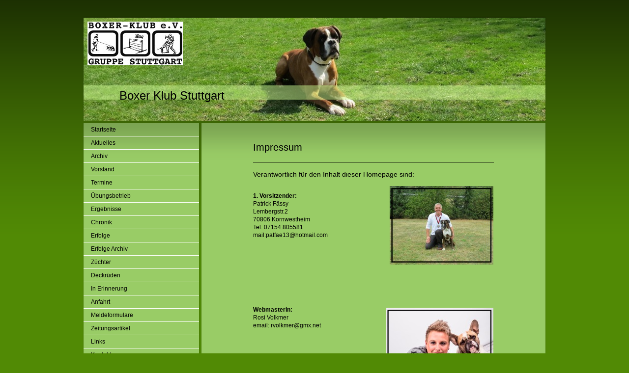

--- FILE ---
content_type: text/html; charset=UTF-8
request_url: https://www.bk-stuttgart.de/impressum/
body_size: 8325
content:
<!DOCTYPE html>
<html lang="de"  ><head prefix="og: http://ogp.me/ns# fb: http://ogp.me/ns/fb# business: http://ogp.me/ns/business#">
    <meta http-equiv="Content-Type" content="text/html; charset=utf-8"/>
    <meta name="generator" content="IONOS MyWebsite"/>
        
    <link rel="dns-prefetch" href="//cdn.website-start.de/"/>
    <link rel="dns-prefetch" href="//102.mod.mywebsite-editor.com"/>
    <link rel="dns-prefetch" href="https://102.sb.mywebsite-editor.com/"/>
    <link rel="shortcut icon" href="//cdn.website-start.de/favicon.ico"/>
        <title>Boxerklub Stuttgart - Impressum</title>
    
    

<meta name="format-detection" content="telephone=no"/>
        <meta name="keywords" content="Boxer Klub Gruppe Stuttgart"/>
            <meta name="description" content="Boxer Klub Gruppe Stuttgart"/>
            <meta name="robots" content="index,follow"/>
        <link href="https://www.bk-stuttgart.de/s/style/layout.css?1708051936" rel="stylesheet" type="text/css"/>
    <link href="https://www.bk-stuttgart.de/s/style/main.css?1708051936" rel="stylesheet" type="text/css"/>
    <link href="https://www.bk-stuttgart.de/s/style/font.css?1708051936" rel="stylesheet" type="text/css"/>
    <link href="//cdn.website-start.de/app/cdn/min/group/web.css?1763478093678" rel="stylesheet" type="text/css"/>
<link href="//cdn.website-start.de/app/cdn/min/moduleserver/css/de_DE/common,counter,shoppingbasket?1763478093678" rel="stylesheet" type="text/css"/>
    <link href="https://102.sb.mywebsite-editor.com/app/logstate2-css.php?site=78907050&amp;t=1769607036" rel="stylesheet" type="text/css"/>

<script type="text/javascript">
    /* <![CDATA[ */
var stagingMode = '';
    /* ]]> */
</script>
<script src="https://102.sb.mywebsite-editor.com/app/logstate-js.php?site=78907050&amp;t=1769607036"></script>

    <link href="https://www.bk-stuttgart.de/s/style/print.css?1763478093678" rel="stylesheet" media="print" type="text/css"/>
    <script type="text/javascript">
    /* <![CDATA[ */
    var systemurl = 'https://102.sb.mywebsite-editor.com/';
    var webPath = '/';
    var proxyName = '';
    var webServerName = 'www.bk-stuttgart.de';
    var sslServerUrl = 'https://www.bk-stuttgart.de';
    var nonSslServerUrl = 'http://www.bk-stuttgart.de';
    var webserverProtocol = 'http://';
    var nghScriptsUrlPrefix = '//102.mod.mywebsite-editor.com';
    var sessionNamespace = 'DIY_SB';
    var jimdoData = {
        cdnUrl:  '//cdn.website-start.de/',
        messages: {
            lightBox: {
    image : 'Bild',
    of: 'von'
}

        },
        isTrial: 0,
        pageId: 1861969    };
    var script_basisID = "78907050";

    diy = window.diy || {};
    diy.web = diy.web || {};

        diy.web.jsBaseUrl = "//cdn.website-start.de/s/build/";

    diy.context = diy.context || {};
    diy.context.type = diy.context.type || 'web';
    /* ]]> */
</script>

<script type="text/javascript" src="//cdn.website-start.de/app/cdn/min/group/web.js?1763478093678" crossorigin="anonymous"></script><script type="text/javascript" src="//cdn.website-start.de/s/build/web.bundle.js?1763478093678" crossorigin="anonymous"></script><script src="//cdn.website-start.de/app/cdn/min/moduleserver/js/de_DE/common,counter,shoppingbasket?1763478093678"></script>
<script type="text/javascript" src="https://cdn.website-start.de/proxy/apps/static/resource/dependencies/"></script><script type="text/javascript">
                    if (typeof require !== 'undefined') {
                        require.config({
                            waitSeconds : 10,
                            baseUrl : 'https://cdn.website-start.de/proxy/apps/static/js/'
                        });
                    }
                </script><script type="text/javascript" src="//cdn.website-start.de/app/cdn/min/group/pfcsupport.js?1763478093678" crossorigin="anonymous"></script>    <meta property="og:type" content="business.business"/>
    <meta property="og:url" content="https://www.bk-stuttgart.de/impressum/"/>
    <meta property="og:title" content="Boxerklub Stuttgart - Impressum"/>
            <meta property="og:description" content="Boxer Klub Gruppe Stuttgart"/>
                <meta property="og:image" content="https://www.bk-stuttgart.de/s/misc/logo.jpg?t=1767417525"/>
        <meta property="business:contact_data:country_name" content="Deutschland"/>
    
    
    
    
    
    
    
    
</head>


<body class="body diyBgActive  cc-pagemode-default diy-market-de_DE" data-pageid="1861969" id="page-1861969">
    
    <div class="diyw">
        ﻿<div id="container">
	<div id="header">
		<div id="header_wrapper">
			
<style type="text/css" media="all">
.diyw div#emotion-header {
        max-width: 940px;
        max-height: 210px;
                background: #EEEEEE;
    }

.diyw div#emotion-header-title-bg {
    left: 0%;
    top: 68%;
    width: 100%;
    height: 14%;

    background-color: #ccf990;
    opacity: 0.50;
    filter: alpha(opacity = 50);
    }
.diyw img#emotion-header-logo {
    left: 0.00%;
    top: 0.00%;
    background: transparent;
            width: 20.64%;
        height: 42.38%;
                border: none;
        padding: 8px;
        }

.diyw div#emotion-header strong#emotion-header-title {
    left: 8%;
    top: 67%;
    color: #000000;
        font: normal normal 24px/120% Helvetica, 'Helvetica Neue', 'Trebuchet MS', sans-serif;
}

.diyw div#emotion-no-bg-container{
    max-height: 210px;
}

.diyw div#emotion-no-bg-container .emotion-no-bg-height {
    margin-top: 22.34%;
}
</style>
<div id="emotion-header" data-action="loadView" data-params="active" data-imagescount="10">
            <img src="https://www.bk-stuttgart.de/s/img/emotionheader.jpg?1564981985.940px.210px" id="emotion-header-img" alt=""/>
            
        <div id="ehSlideshowPlaceholder">
            <div id="ehSlideShow">
                <div class="slide-container">
                                        <div style="background-color: #EEEEEE">
                            <img src="https://www.bk-stuttgart.de/s/img/emotionheader.jpg?1564981985.940px.210px" alt=""/>
                        </div>
                                    </div>
            </div>
        </div>


        <script type="text/javascript">
        //<![CDATA[
                diy.module.emotionHeader.slideShow.init({ slides: [{"url":"https:\/\/www.bk-stuttgart.de\/s\/img\/emotionheader.jpg?1564981985.940px.210px","image_alt":"","bgColor":"#EEEEEE"},{"url":"https:\/\/www.bk-stuttgart.de\/s\/img\/emotionheader_1.jpg?1564981985.940px.210px","image_alt":"","bgColor":"#EEEEEE"},{"url":"https:\/\/www.bk-stuttgart.de\/s\/img\/emotionheader_2.jpg?1564981985.940px.210px","image_alt":"","bgColor":"#EEEEEE"},{"url":"https:\/\/www.bk-stuttgart.de\/s\/img\/emotionheader_3.JPG?1564981985.940px.210px","image_alt":"","bgColor":"#EEEEEE"},{"url":"https:\/\/www.bk-stuttgart.de\/s\/img\/emotionheader_4.jpg?1564981985.940px.210px","image_alt":"","bgColor":"#EEEEEE"},{"url":"https:\/\/www.bk-stuttgart.de\/s\/img\/emotionheader_5.jpg?1564981985.940px.210px","image_alt":"","bgColor":"#EEEEEE"},{"url":"https:\/\/www.bk-stuttgart.de\/s\/img\/emotionheader_6.jpg?1564981985.940px.210px","image_alt":"","bgColor":"#EEEEEE"},{"url":"https:\/\/www.bk-stuttgart.de\/s\/img\/emotionheader_7.jpg?1564981985.940px.210px","image_alt":"","bgColor":"#EEEEEE"},{"url":"https:\/\/www.bk-stuttgart.de\/s\/img\/emotionheader_8.jpg?1564981985.940px.210px","image_alt":"","bgColor":"#EEEEEE"},{"url":"https:\/\/www.bk-stuttgart.de\/s\/img\/emotionheader_9.jpg?1564981985.940px.210px","image_alt":"","bgColor":"#EEEEEE"}] });
        //]]>
        </script>

    
                        <a href="https://www.bk-stuttgart.de/">
        
                    <img id="emotion-header-logo" src="https://www.bk-stuttgart.de/s/misc/logo.jpg?t=1767417525" alt=""/>
        
                    </a>
            
                  	<div id="emotion-header-title-bg"></div>
    
            <strong id="emotion-header-title" style="text-align: left">Boxer Klub Stuttgart</strong>
                    <div class="notranslate">
                <svg xmlns="http://www.w3.org/2000/svg" version="1.1" id="emotion-header-title-svg" viewBox="0 0 940 210" preserveAspectRatio="xMinYMin meet"><text style="font-family:Helvetica, 'Helvetica Neue', 'Trebuchet MS', sans-serif;font-size:24px;font-style:normal;font-weight:normal;fill:#000000;line-height:1.2em;"><tspan x="0" style="text-anchor: start" dy="0.95em">Boxer Klub Stuttgart</tspan></text></svg>
            </div>
            
    
    <script type="text/javascript">
    //<![CDATA[
    (function ($) {
        function enableSvgTitle() {
                        var titleSvg = $('svg#emotion-header-title-svg'),
                titleHtml = $('#emotion-header-title'),
                emoWidthAbs = 940,
                emoHeightAbs = 210,
                offsetParent,
                titlePosition,
                svgBoxWidth,
                svgBoxHeight;

                        if (titleSvg.length && titleHtml.length) {
                offsetParent = titleHtml.offsetParent();
                titlePosition = titleHtml.position();
                svgBoxWidth = titleHtml.width();
                svgBoxHeight = titleHtml.height();

                                titleSvg.get(0).setAttribute('viewBox', '0 0 ' + svgBoxWidth + ' ' + svgBoxHeight);
                titleSvg.css({
                   left: Math.roundTo(100 * titlePosition.left / offsetParent.width(), 3) + '%',
                   top: Math.roundTo(100 * titlePosition.top / offsetParent.height(), 3) + '%',
                   width: Math.roundTo(100 * svgBoxWidth / emoWidthAbs, 3) + '%',
                   height: Math.roundTo(100 * svgBoxHeight / emoHeightAbs, 3) + '%'
                });

                titleHtml.css('visibility','hidden');
                titleSvg.css('visibility','visible');
            }
        }

        
            var posFunc = function($, overrideSize) {
                var elems = [], containerWidth, containerHeight;
                                    elems.push({
                        selector: '#emotion-header-title',
                        overrideSize: true,
                        horPos: 10,
                        vertPos: 78.89                    });
                    lastTitleWidth = $('#emotion-header-title').width();
                                                elems.push({
                    selector: '#emotion-header-title-bg',
                    horPos: 0,
                    vertPos: 76.24                });
                                
                containerWidth = parseInt('940');
                containerHeight = parseInt('210');

                for (var i = 0; i < elems.length; ++i) {
                    var el = elems[i],
                        $el = $(el.selector),
                        pos = {
                            left: el.horPos,
                            top: el.vertPos
                        };
                    if (!$el.length) continue;
                    var anchorPos = $el.anchorPosition();
                    anchorPos.$container = $('#emotion-header');

                    if (overrideSize === true || el.overrideSize === true) {
                        anchorPos.setContainerSize(containerWidth, containerHeight);
                    } else {
                        anchorPos.setContainerSize(null, null);
                    }

                    var pxPos = anchorPos.fromAnchorPosition(pos),
                        pcPos = anchorPos.toPercentPosition(pxPos);

                    var elPos = {};
                    if (!isNaN(parseFloat(pcPos.top)) && isFinite(pcPos.top)) {
                        elPos.top = pcPos.top + '%';
                    }
                    if (!isNaN(parseFloat(pcPos.left)) && isFinite(pcPos.left)) {
                        elPos.left = pcPos.left + '%';
                    }
                    $el.css(elPos);
                }

                // switch to svg title
                enableSvgTitle();
            };

                        var $emotionImg = jQuery('#emotion-header-img');
            if ($emotionImg.length > 0) {
                // first position the element based on stored size
                posFunc(jQuery, true);

                // trigger reposition using the real size when the element is loaded
                var ehLoadEvTriggered = false;
                $emotionImg.one('load', function(){
                    posFunc(jQuery);
                    ehLoadEvTriggered = true;
                                        diy.module.emotionHeader.slideShow.start();
                                    }).each(function() {
                                        if(this.complete || typeof this.complete === 'undefined') {
                        jQuery(this).load();
                    }
                });

                                noLoadTriggeredTimeoutId = setTimeout(function() {
                    if (!ehLoadEvTriggered) {
                        posFunc(jQuery);
                    }
                    window.clearTimeout(noLoadTriggeredTimeoutId)
                }, 5000);//after 5 seconds
            } else {
                jQuery(function(){
                    posFunc(jQuery);
                });
            }

                        if (jQuery.isBrowser && jQuery.isBrowser.ie8) {
                var longTitleRepositionCalls = 0;
                longTitleRepositionInterval = setInterval(function() {
                    if (lastTitleWidth > 0 && lastTitleWidth != jQuery('#emotion-header-title').width()) {
                        posFunc(jQuery);
                    }
                    longTitleRepositionCalls++;
                    // try this for 5 seconds
                    if (longTitleRepositionCalls === 5) {
                        window.clearInterval(longTitleRepositionInterval);
                    }
                }, 1000);//each 1 second
            }

            }(jQuery));
    //]]>
    </script>

    </div>

		</div>
	</div>
	<div id="sidebar">
		<div id="sidebar_inner">
			<div id="sidebar_innermost">
				<div id="sidebar_wrapper" class="altcolor">
					<div id="navigation">
						<div class="webnavigation"><ul id="mainNav1" class="mainNav1"><li class="navTopItemGroup_1"><a data-page-id="1861858" href="https://www.bk-stuttgart.de/" class="level_1"><span>Startseite</span></a></li><li class="navTopItemGroup_2"><a data-page-id="2285334" href="https://www.bk-stuttgart.de/aktuelles/" class="level_1"><span>Aktuelles</span></a></li><li class="navTopItemGroup_3"><a data-page-id="2226473" href="https://www.bk-stuttgart.de/archiv/" class="level_1"><span>Archiv</span></a></li><li class="navTopItemGroup_4"><a data-page-id="1861859" href="https://www.bk-stuttgart.de/vorstand/" class="level_1"><span>Vorstand</span></a></li><li class="navTopItemGroup_5"><a data-page-id="1861970" href="https://www.bk-stuttgart.de/termine/" class="level_1"><span>Termine</span></a></li><li class="navTopItemGroup_6"><a data-page-id="1861978" href="https://www.bk-stuttgart.de/übungsbetrieb/" class="level_1"><span>Übungsbetrieb</span></a></li><li class="navTopItemGroup_7"><a data-page-id="1862439" href="https://www.bk-stuttgart.de/ergebnisse/" class="level_1"><span>Ergebnisse</span></a></li><li class="navTopItemGroup_8"><a data-page-id="1861979" href="https://www.bk-stuttgart.de/chronik/" class="level_1"><span>Chronik</span></a></li><li class="navTopItemGroup_9"><a data-page-id="2343873" href="https://www.bk-stuttgart.de/erfolge-1/" class="level_1"><span>Erfolge</span></a></li><li class="navTopItemGroup_10"><a data-page-id="1861980" href="https://www.bk-stuttgart.de/erfolge-archiv/" class="level_1"><span>Erfolge Archiv</span></a></li><li class="navTopItemGroup_11"><a data-page-id="1862089" href="https://www.bk-stuttgart.de/züchter/" class="level_1"><span>Züchter</span></a></li><li class="navTopItemGroup_12"><a data-page-id="1863279" href="https://www.bk-stuttgart.de/deckrüden/" class="level_1"><span>Deckrüden</span></a></li><li class="navTopItemGroup_13"><a data-page-id="1917453" href="https://www.bk-stuttgart.de/in-erinnerung/" class="level_1"><span>In Erinnerung</span></a></li><li class="navTopItemGroup_14"><a data-page-id="1861981" href="https://www.bk-stuttgart.de/anfahrt/" class="level_1"><span>Anfahrt</span></a></li><li class="navTopItemGroup_15"><a data-page-id="1863280" href="https://www.bk-stuttgart.de/meldeformulare/" class="level_1"><span>Meldeformulare</span></a></li><li class="navTopItemGroup_16"><a data-page-id="1869745" href="https://www.bk-stuttgart.de/zeitungsartikel/" class="level_1"><span>Zeitungsartikel</span></a></li><li class="navTopItemGroup_17"><a data-page-id="1862090" href="https://www.bk-stuttgart.de/links/" class="level_1"><span>Links</span></a></li><li class="navTopItemGroup_18"><a data-page-id="1861860" href="https://www.bk-stuttgart.de/kontakt/" class="level_1"><span>Kontakt</span></a></li><li class="navTopItemGroup_19"><a data-page-id="1861969" href="https://www.bk-stuttgart.de/impressum/" class="current level_1"><span>Impressum</span></a></li></ul></div>
					</div>
					<div id="sidebar_content">
						<div id="matrix_1941339" class="sortable-matrix" data-matrixId="1941339"><div class="n module-type-remoteModule-counter diyfeLiveArea ">             <div id="modul_13316673_content"><div id="NGH13316673_" class="counter apsinth-clear">
		<div class="ngh-counter ngh-counter-skin-00new_counter01a" style="height:26px"><div class="char" style="width:14px;height:26px"></div><div class="char" style="background-position:-128px 0px;width:13px;height:26px"></div><div class="char" style="background-position:-24px 0px;width:13px;height:26px"></div><div class="char" style="background-position:-62px 0px;width:14px;height:26px"></div><div class="char" style="background-position:-102px 0px;width:13px;height:26px"></div><div class="char" style="background-position:-14px 0px;width:10px;height:26px"></div><div class="char" style="background-position:-220px 0px;width:13px;height:26px"></div></div>		<div class="apsinth-clear"></div>
</div>
</div><script>/* <![CDATA[ */var __NGHModuleInstanceData13316673 = __NGHModuleInstanceData13316673 || {};__NGHModuleInstanceData13316673.server = 'http://102.mod.mywebsite-editor.com';__NGHModuleInstanceData13316673.data_web = {"content":502581};var m = mm[13316673] = new Counter(13316673,22954,'counter');if (m.initView_main != null) m.initView_main();/* ]]> */</script>
         </div></div>
					</div>
				</div>
			</div>
		</div>
	</div>
	<div id="wrapper">
		<div id="content" class="DS_content_top">
			<div class="DS_content_bottom">
				<div class="DS_content_middle">
					<div id="content_wrapper" class="altcolor">
						
        <div id="content_area">
        	<div id="content_start"></div>
        	
        
        <div id="matrix_1941571" class="sortable-matrix" data-matrixId="1941571"><div class="n module-type-header diyfeLiveArea "> <h1><span class="diyfeDecoration">Impressum</span></h1> </div><div class="n module-type-hr diyfeLiveArea "> <div style="padding: 0px 0px">
    <div class="hr"></div>
</div>
 </div><div class="n module-type-header diyfeLiveArea "> <h2><span class="diyfeDecoration">Verantwortlich für den Inhalt dieser Homepage sind:</span></h2> </div><div class="n module-type-textWithImage diyfeLiveArea "> 
<div class="clearover " id="textWithImage-13332780">
<div class="align-container imgright" style="max-width: 100%; width: 211px;">
    <a class="imagewrapper" href="https://www.bk-stuttgart.de/s/cc_images/teaserbox_49064089.JPG?t=1489416877" rel="lightbox[13332780]">
        <img src="https://www.bk-stuttgart.de/s/cc_images/cache_49064089.JPG?t=1489416877" id="image_13332780" alt="" style="width:100%"/>
    </a>


</div> 
<div class="textwrapper">
<p> </p>
<p><strong><span style="font-family: Arial;">1. Vorsitzender:</span></strong></p>
<p><span style="font-family: Arial;">Patrick Fässy</span></p>
<p><span style="font-family: Arial;">Lembergstr.2</span></p>
<p><span style="font-family: Arial;">70806 Kornwestheim</span></p>
<p><span style="font-family: Arial;">Tel: 07154 805581</span></p>
<p><span style="font-family: Arial;">mail:patfae13@hotmail.com</span></p>
<p> </p>
</div>
</div> 
<script type="text/javascript">
    //<![CDATA[
    jQuery(document).ready(function($){
        var $target = $('#textWithImage-13332780');

        if ($.fn.swipebox && Modernizr.touch) {
            $target
                .find('a[rel*="lightbox"]')
                .addClass('swipebox')
                .swipebox();
        } else {
            $target.tinyLightbox({
                item: 'a[rel*="lightbox"]',
                cycle: false,
                hideNavigation: true
            });
        }
    });
    //]]>
</script>
 </div><div class="n module-type-spacer diyfeLiveArea "> <div class="the-spacer id13332797" style="height: 60px;">
</div>
 </div><div class="n module-type-textWithImage diyfeLiveArea "> 
<div class="clearover " id="textWithImage-13332786">
<div class="align-container imgright" style="max-width: 100%; width: 219px;">
    <a class="imagewrapper" href="https://www.bk-stuttgart.de/s/cc_images/teaserbox_49064085.jpg?t=1513318986" rel="lightbox[13332786]">
        <img src="https://www.bk-stuttgart.de/s/cc_images/cache_49064085.jpg?t=1513318986" id="image_13332786" alt="" style="width:100%"/>
    </a>


</div> 
<div class="textwrapper">
<p><strong><span style="font-family: Arial;">Webmasterin:</span></strong></p>
<p><span style="font-family: Arial;">Rosi Volkmer</span></p>
<p><span style="font-family: Arial;">email: rvolkmer@gmx.net</span></p>
<p> </p>
</div>
</div> 
<script type="text/javascript">
    //<![CDATA[
    jQuery(document).ready(function($){
        var $target = $('#textWithImage-13332786');

        if ($.fn.swipebox && Modernizr.touch) {
            $target
                .find('a[rel*="lightbox"]')
                .addClass('swipebox')
                .swipebox();
        } else {
            $target.tinyLightbox({
                item: 'a[rel*="lightbox"]',
                cycle: false,
                hideNavigation: true
            });
        }
    });
    //]]>
</script>
 </div><div class="n module-type-spacer diyfeLiveArea "> <div class="the-spacer id13344894" style="height: 60px;">
</div>
 </div><div class="n module-type-text diyfeLiveArea "> <p><span style="font-size: 8pt; font-family: Arial;">Haftungsausschluss<br/>
<br/>
1. Inhalt des Onlineangebotes<br/>
Der Autor übernimmt keinerlei Gewähr für die Aktualität, Korrektheit, Vollständigkeit oder Qualität der bereitgestellten Informationen. Haftungsansprüche gegen den Autor, welche sich auf Schäden
materieller oder ideeller Art beziehen, die durch die Nutzung oder Nichtnutzung der dargebotenen Informationen bzw. durch die Nutzung fehlerhafter und unvollständiger Informationen verursacht wurden,
sind grundsätzlich ausgeschlossen, sofern seitens des Autors kein nachweislich vorsätzliches oder grob fahrlässiges Verschulden vorliegt.<br/>
Alle Angebote sind freibleibend und unverbindlich. Der Autor behält es sich ausdrücklich vor, Teile der Seiten oder das gesamte Angebot ohne gesonderte Ankündigung zu verändern, zu ergänzen, zu
löschen oder die Veröffentlichung zeitweise oder endgültig einzustellen.<br/>
<br/>
2. Verweise und Links<br/>
Bei direkten oder indirekten Verweisen auf fremde Webseiten (Hyperlinks), die außerhalb des Verantwortungsbereiches des Autors liegen, würde eine Haftungsverpflichtung ausschließlich in dem Fall in
Kraft treten, in dem der Autor von den Inhalten Kenntnis hat und es ihm technisch möglich und zumutbar wäre, die Nutzung im Falle rechtswidriger Inhalte zu verhindern.<br/>
Der Autor erklärt hiermit ausdrücklich, dass zum Zeitpunkt der Linksetzung keine illegalen Inhalte auf den zu verlinkenden Seiten erkennbar waren. Auf die aktuelle und zukünftige Gestaltung, die
Inhalte oder die Urheberschaft der verlinkten/verknüpften Seiten hat der Autor keinerlei Einfluss. Deshalb distanziert er sich hiermit ausdrücklich von allen Inhalten aller verlinkten /verknüpften
Seiten, die nach der Linksetzung verändert wurden. Diese Feststellung gilt für alle innerhalb des eigenen Internetangebotes gesetzten Links und Verweise sowie für Fremdeinträge in vom Autor
eingerichteten Gästebüchern, Diskussionsforen, Linkverzeichnissen, Mailinglisten und in allen anderen Formen von Datenbanken, auf deren Inhalt externe Schreibzugriffe möglich sind. Für illegale,
fehlerhafte oder unvollständige Inhalte und insbesondere für Schäden, die aus der Nutzung oder Nichtnutzung solcherart dargebotener Informationen entstehen, haftet allein der Anbieter der Seite, auf
welche verwiesen wurde, nicht derjenige, der über Links auf die jeweilige Veröffentlichung lediglich verweist.<br/>
<br/>
3. Urheber- und Kennzeichenrecht<br/>
Der Autor ist bestrebt, in allen Publikationen die Urheberrechte der verwendeten Grafiken, Tondokumente, Videosequenzen und Texte zu beachten, von ihm selbst erstellte Grafiken, Tondokumente,
Videosequenzen und Texte zu nutzen oder auf lizenzfreie Grafiken, Tondokumente, Videosequenzen und Texte zurückzugreifen.<br/>
Alle innerhalb des Internetangebotes genannten und ggf. durch Dritte geschützten Marken- und Warenzeichen unterliegen uneingeschränkt den Bestimmungen des jeweils gültigen Kennzeichenrechts und den
Besitzrechten der jeweiligen eingetragenen Eigentümer. Allein aufgrund der bloßen Nennung ist nicht der Schluss zu ziehen, dass Markenzeichen nicht durch Rechte Dritter geschützt sind!<br/>
Das Copyright für veröffentlichte, vom Autor selbst erstellte Objekte bleibt allein beim Autor der Seiten. Eine Vervielfältigung oder Verwendung solcher Grafiken, Tondokumente, Videosequenzen und
Texte in anderen elektronischen oder gedruckten Publikationen ist ohne ausdrückliche Zustimmung des Autors nicht gestattet.<br/>
<br/>
4. Datenschutz<br/>
Sofern innerhalb des Internetangebotes die Möglichkeit zur Eingabe persönlicher oder geschäftlicher Daten (Emailadressen, Namen, Anschriften) besteht, so erfolgt die Preisgabe dieser Daten seitens
des Nutzers auf ausdrücklich freiwilliger Basis. Die Inanspruchnahme und Bezahlung aller angebotenen Dienste ist - soweit technisch möglich und zumutbar - auch ohne Angabe solcher Daten bzw. unter
Angabe anonymisierter Daten oder eines Pseudonyms gestattet.</span> <span style="font-family:arial;"><span style="font-size:8pt;">Die Nutzung der im Rahmen des Impressums oder vergleichbarer Angaben
veröffentlichten Kontaktdaten wie Postanschriften, Telefon- und Faxnummern sowie Emailadressen durch Dritte zur Übersendung von nicht ausdrücklich angeforderten Informationen ist nicht gestattet.
Rechtliche Schritte gegen die Versender von sogenannten Spam-Mails bei Verstössen gegen dieses Verbot sind ausdrücklich vorbehalten.</span></span><br/>
 </p>
<p><span style="font-size:10px;"><span style="font-size:11px;">E-Mail Kontakt</span><br/>
<span style="font-size:11px;">Wenn Sie mit uns in Kontakt treten (z. B. per Kontaktformular oder E-Mail), verarbeiten wir Ihre<br/>
Angaben zur Bearbeitung der Anfrage sowie für den Fall, dass Anschlussfragen entstehen.<br/>
Erfolgt die Datenverarbeitung zur Durchführung vorvertraglicher Maßnahmen, die auf Ihre Anfrage hin erfolgen, bzw., wenn Sie bereits unser Kunde sind, zur Durchführung des Vertrages, ist
Rechtsgrundlage für diese Datenverarbeitung Art. 6 Abs. 1 S. 1 b) DSGVO. Weitere personenbezogene Daten verarbeiten wir nur, wenn Sie dazu einwilligen (Art. 6 Abs. 1 S. 1 a)<br/>
DSGVO) oder wir ein berechtigtes Interesse an der Verarbeitung Ihrer Daten haben (Art. 6 Abs. 1 S.1<br/>
f) DSGVO).</span></span></p>
<p><span style="font-size:11px;">Ein berechtigtes Interesse liegt z. B. darin, auf Ihre E-Mail zu antworten.</span></p>
<p><br/>
<br/>
<span style="font-size: 8pt; font-family: Arial;">5. Rechtswirksamkeit dieses Haftungsausschlusses<br/>
Dieser Haftungsausschluss ist als Teil des Internetangebotes zu betrachten, von dem aus auf diese Seite verwiesen wurde. Sofern Teile oder einzelne Formulierungen dieses Textes der geltenden
Rechtslage nicht, nicht mehr oder nicht vollständig entsprechen sollten, bleiben die übrigen Teile des Dokumentes in ihrem Inhalt und ihrer Gültigkeit davon unberührt.</span></p> </div></div>
        
        
        </div>
					</div>
				</div>
			</div>			
		</div>
		<div id="footer">
			<div class="DS_content_top">
				<div class="DS_content_bottom">
					<div class="DS_content_middle">
						<div id="footer_wrapper" class="altcolor">
							<div id="contentfooter">
    <div class="leftrow">
                        <a rel="nofollow" href="javascript:window.print();">
                    <img class="inline" height="14" width="18" src="//cdn.website-start.de/s/img/cc/printer.gif" alt=""/>
                    Druckversion                </a> <span class="footer-separator">|</span>
                <a href="https://www.bk-stuttgart.de/sitemap/">Sitemap</a>
                        <br/> © Boxer Klub Gruppe Stuttgart
            </div>
    <script type="text/javascript">
        window.diy.ux.Captcha.locales = {
            generateNewCode: 'Neuen Code generieren',
            enterCode: 'Bitte geben Sie den Code ein'
        };
        window.diy.ux.Cap2.locales = {
            generateNewCode: 'Neuen Code generieren',
            enterCode: 'Bitte geben Sie den Code ein'
        };
    </script>
    <div class="rightrow">
                    <span class="loggedout">
                <a rel="nofollow" id="login" href="https://login.1and1-editor.com/78907050/www.bk-stuttgart.de/de?pageId=1861969">
                    Login                </a>
            </span>
                
                <span class="loggedin">
            <a rel="nofollow" id="logout" href="https://102.sb.mywebsite-editor.com/app/cms/logout.php">Logout</a> <span class="footer-separator">|</span>
            <a rel="nofollow" id="edit" href="https://102.sb.mywebsite-editor.com/app/78907050/1861969/">Seite bearbeiten</a>
        </span>
    </div>
</div>
            <div id="loginbox" class="hidden">
                <script type="text/javascript">
                    /* <![CDATA[ */
                    function forgotpw_popup() {
                        var url = 'https://passwort.1und1.de/xml/request/RequestStart';
                        fenster = window.open(url, "fenster1", "width=600,height=400,status=yes,scrollbars=yes,resizable=yes");
                        // IE8 doesn't return the window reference instantly or at all.
                        // It may appear the call failed and fenster is null
                        if (fenster && fenster.focus) {
                            fenster.focus();
                        }
                    }
                    /* ]]> */
                </script>
                                <img class="logo" src="//cdn.website-start.de/s/img/logo.gif" alt="IONOS" title="IONOS"/>

                <div id="loginboxOuter"></div>
            </div>
        

							<div class="c"></div>
						</div>
					</div>
				</div>			
			</div>
		</div>
	</div>
</div>
<div id="background"></div>    </div>

    
    </body>


<!-- rendered at Sat, 03 Jan 2026 06:18:45 +0100 -->
</html>
